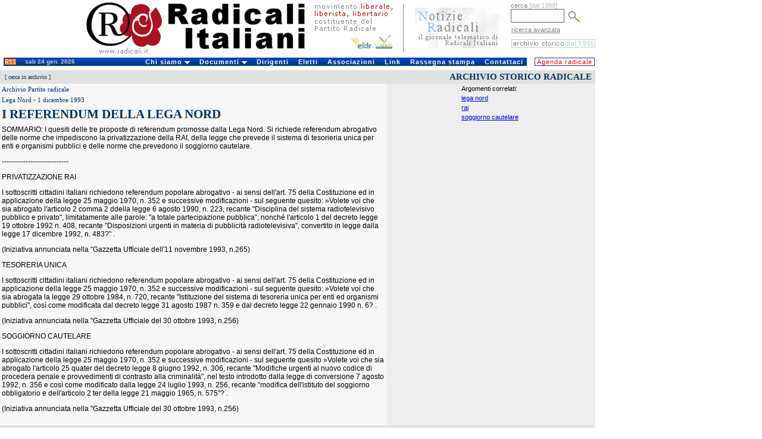

--- FILE ---
content_type: text/html
request_url: http://old.radicali.it/search_view.php?id=55154&lang=&cms=
body_size: 13437
content:
	<script language="javascript" src="js/menu.js"></script>
<!DOCTYPE HTML PUBLIC "-//W3C//DTD HTML 4.0 Transitional//EN">
<html>
<head>
	<meta http-equiv="Content-Language" content="it">
	<link rel="STYLESHEET" type="text/css" href="/css/intestazione2.css">
	<link rel="STYLESHEET" type="text/css" href="/css/home.css">
	<link rel="STYLESHEET" type="text/css" href="/css/colonna.css">
	<link rel="STYLESHEET" type="text/css" href="/css/pagine.css">
	<link rel="STYLESHEET" type="text/css" href="/css/view.css">		
	<link rel="STYLESHEET" type="text/css" href="/css/cerca.css">				
	<title>:: Radicali.it ::</title>
	
	
</head>


<body leftmargin="0" topmargin="0">
<div id="interlinea4"><br></div>
<table cellpadding="0" cellspacing="0" width="1000" border="0">

<tr valign="top"  height="93">
		<td width="683" valign="top"><a href="http://old.radicali.it/index.php" title="Radicali.it - sito ufficiale di Radicali Italiani"><img border="0" src="/img/testata_test.gif"  height="93"  width="683" alt="Radicali.it - sito ufficiale di Radicali Italiani"></a></td>
	<td valign="top" width="173"><div align="center"><a href="http://old.radicali.it/newsletter/archive.php" title="Notizie Radicali, il giornale telematico di Radicali Italiani"><img border="0" src="/img/notizieradicali.gif" height="91" width="145" alt="Notizie Radicali, il giornale telematico di Radicali Italiani" /></a></div></td> 
		
    <td avalign="top" width="144">
       
	  <form action="/cerca_exec.php" name="ricerca" method="get" >
			<input type="hidden" name="fields" value="4">
	<input type="hidden" name="type" value="0">
			<div id="testoblu">cerca <font color="#BBBBBB"> [dal 1999]</font></div>
			<input name="words_and" value="" id="camporegistrazione"> 
			<input type="image" src="/img/lente.gif" width="20" height="19"   align="absmiddle" hspace="3"  alt="avvia la ricerca" name="invia ricerca">
	  </form>
		
		
		
		
	  <div id="testoblu">
      &nbsp;<a href="/cerca.php">ricerca avanzata</a>        </div>		 
		
      <div id="interlinea2"><br></div>
      <div id="interlinea7"><br></div>
      
          
		  
		
    <div align="right"><a href="/search_home.php"><img  border="0" src="/img/archivio.gif"  height="14" width="141" alt="i testi dal 1955 al 1998"  title="i testi dal 1955 al 1998"></a> </div></td>
       
        <!--
<td width="1"><div align="left"><img border="0" src="/img/unosolo.gif" height="90" width="1" alt="slogan e logo Congresso 2008" valign="middle"></div>		</div></td>
-->
  </tr>
  <!--<tr><td bgcolor="#ffffff" colspan="3"><div id="interlinea4"><br /></div></td></tr>-->
</table>


<!DOCTYPE html PUBLIC "-//W3C//DTD XHTML 1.0 Transitional//EN" "http://www.w3.org/TR/xhtml1/DTD/xhtml1-transitional.dtd">


<div id="interlinea6"><br /></div>
<table border="0" cellpadding="0" cellspacing="0"  width="1000">
	<tr>
    <td width="6" background="#ffffff">&nbsp;</td>
	
		
	  <td width="29" class="sfondotd"><a href="http://old.radicali.it/rss.php"><img src="img/rss.gif" alt="RSS" width="19" height="10" hspace="2" vspace="0" border="0" align="left"></a></td>
       

   
		<td width="140" class="sfondotd" align="left"><div id="testogenerale3">sab 24 gen. 2026</div></td>
		
		<td width="717">

		<link rel="stylesheet" type="text/css" href="/css/chromestyle2.css" />

<script type="text/javascript" src="chrome.js">

/***********************************************
* Chrome CSS Drop Down Menu- (c) Dynamic Drive DHTML code library (www.dynamicdrive.com)
* This notice MUST stay intact for legal use
* Visit Dynamic Drive at http://www.dynamicdrive.com/ for full source code
***********************************************/

</script>




<div class="chromestyle" id="chromemenu">
<ul>
<li><a href="#" rel="dropmenu1">Chi siamo</a></li>
<li><a href="#" rel="dropmenu2">Documenti</a></li>
<li><a href="http://old.radicali.it/dirigenti.php">Dirigenti</a></li>
<li><a href="http://old.radicali.it/view.php?id=120011">Eletti</a></li>
<li><a href="http://old.radicali.it/italia.php">Associazioni</a></li>
<li><a href="http://old.radicali.it/link.php">Link</a></li>
<li><a href="http://old.radicali.it/cerca_exec.php?fields=1&type=7&titolo=TUTTI+GLI+ARTICOLI+DI+RASSEGNA+STAMPA">Rassegna stampa</a></li>
<li><a href="http://old.radicali.it/contattaci.php">Contattaci</a></li>
</ul>
</div>

<!--1st drop down menu -->                                                   
<div id="dropmenu1" class="dropmenudiv">
	<a  href="http://old.radicali.it/view.php?id=130775&title=chi+siamo">il <strong>Movimento</strong></a>
	<a  href="http://old.radicali.it/view.php?id=125620&title=chi+siamo">lo <strong>Statuto</strong></a>
	<a  href="http://old.radicali.it/view.php?id=149155">la <strong>Mozione generale</strong> dell&#039;VIII Congresso (2009)</a>
	<a  href="http://old.radicali.it/view.php?id=87633"><strong>audiovideo e testi</strong>  di Congressi, Comitati, Direzioni e riunioni </a>
	<a  href="http://old.radicali.it/view.php?id=152248&title=documenti">il <strong>regolamento </strong>del Congresso</a>
	<a  href="http://old.radicali.it/view.php?id=152249&title=documenti">il <strong>regolamento</strong> del Comitato Nazionale</a>
	<a  href="http://old.radicali.it/view.php?id=31&title=chi+siamo">il <strong>Partito Radicale</strong> Nonviolento, transnazionale e transpartito</a>
	<a  href="http://www.radicalparty.org/it/content/statuto-del-partito-radicale">lo <strong>Statuto</strong> del Partito Radicale</a>
	<a  href="http://old.radicali.it/view.php?id=129024">gli <strong>altri soggetti</strong> costituenti del Partito Radicale</a>
	<a  href="http://old.radicali.it/view.php?id=48971&title=chi+siamo"><strong>i referendum abrogativi</strong> promossi dai radicali</a>
	<a  href="http://old.radicali.it/organi/25proposte/titoli.htm"><strong>le 25 proposte di legge </strong>(2001)</a>
	<a  href="http://old.radicali.it/view.php?id=62544"><strong>i 31 punti di Fiuggi</strong> (con la Rosa nel Pugno)</a>
	<a  href="http://old.radicali.it/view.php?id=138518">i radicali: <strong>naturale candidatura </strong>al governo del Paese</a>
	<a  href="http://old.radicali.it/view.php?id=33&title=chi+siamo"><strong>tutti i referendum</strong> promossi in Italia</a></div>

</div>


<!--2nd drop down menu -->                                                
<div id="dropmenu2" class="dropmenudiv">
<a  href="http://boninopannella.it">Regionali 2010, la campagna dei radicali</a>
<a  href="http://boninopannella.it/content/regole-i-talk-show-domande-risposte">Regionali 2010, le regole per i talk-show</a>
<a  href="http://boninopannella.it/programma-elettorale-regione-lazio-lista-bonino-pannella">Regionali Lazio 2010: il programma della Lista Bonino-Pannella</a>
<a  href="http://old.radicali.it/view.php?id=152936">Patrono: per una riforma �radicale� delle istituzioni europee, statali e dell�ordinamento regionale. </a>
<a  href="http://old.radicali.it/view.php?id=145460">Associazione A. Aglietta: dossier RU486</a>
<a  href="http://old.radicali.it/view.php?id=151003">DAP: inchiesta amministrativa sul decesso di Stefano Cucchi</a>
<a  href="http://old.radicali.it/view.php?id=143161">le attivit&agrave; dei radicali al Parlamento Europeo</a>
<a  href="http://old.radicali.it/view.php?id=110512">Raiset, fatti e misfatti, documenti - novembre 2007</a>
<a  href="http://old.radicali.it/view.php?id=115361">il caso degli 8 senatori eletti ed estromessi dal Senato (2006)</a>
<a  href="http://old.radicali.it/view.php?id=48884">le disobbedienze civili dei radicali sulla droga</a>
<a  href="http://www.radioradicale.it/in-ricordo-di-adele-faccio">ricordo di Adele Faccio</a>
<a  href="http://www.lucacoscioni.it/node/7131">la battaglia di Piergiorgio Welby</a>
<a  href="http://old.radicali.it/view.php?id=53066">la battaglia di Luca Coscioni</a>
<a  href="view.php?id=44794">i referendum del 12 e 13 giugno 2005</a>
<a  href="http://old.radicali.it/view.php?id=41243">dossier e  documenti del &quot;Caso Italia&quot;</a>
<a  href="view.php?id=31274">analisi del voto europeo 2004 - lista Bonino</a>
<a  href="http://www.radioradicale.it/scomparso-leconomista-milton-friedman-antiproibizionista-libertario-liberista-il-ricordo-di-radio-radicale">Milton Friedman: un ricordo</a>
</div>



<script type="text/javascript">

cssdropdown.startchrome("chromemenu")

</script>

	  </td>
	<td width="6" bgcolor="#ffffff">

	</td>
	
	<td width="102"  bgcolor="#ffffff">
		<ul id="navlist2" > 
		 <li>
			  <div align="left"><a href="/cerca_exec.php?page=1&fields=1&group_type=1011&sector=4&date_from=01-1-2010&date_to=31-12-2010&titolo=tutti+gli+appuntamenti" id="principale">Agenda radicale</a></div>
		  </li>
		</ul>
	  </td>
	</tr><tr><td colspan="6" height="7px"></td></tr>
</table>







<table border="0" cellpadding="0" cellspacing="0">
	<tr>
		<td width="1000" colspan="2">
			<table border="0" width="1000" cellspacing="0" cellpadding="3" bgcolor="F7F7F7" OnMouseOver="Chiudi()">
				<tr>
					<td id="leggi2">[ <a href="cerca.php">cerca in archivio</a> ]</td>
					<td id="leggi2"></td>
					<td id="titolopagina2">ARCHIVIO STORICO RADICALE</td>
				</tr>
			</table>
		</td>
	</tr>
	
	<tr>
		<td width="650">
			<table border="0" width="650" cellspacing="0" cellpadding="3" bgcolor="F7F7F7" OnMouseOver="Chiudi()" align="left">
				<tr><td><span class="sottotitolo">Archivio Partito radicale</span></td></tr>
				<tr><td><span class="sottotitolo">Lega Nord</span>
						- <span class="sottotitolo">1 dicembre 1993</span>
				</td></tr>
				<tr><td><span id="titolohome2">I REFERENDUM DELLA LEGA NORD</span></td></tr>
				<tr><td><span class="doc_text"><p>SOMMARIO: I quesiti delle tre proposte di referendum promosse dalla Lega Nord. Si richiede referendum abrogativo delle norme che impediscono la privatizzazione della RAI, della legge che prevede il sistema di tesorieria unica per enti e organismi pubblici e delle norme che prevedono il soggiorno cautelare.<p>----------------------------<p><p>PRIVATIZZAZIONE RAI<p><p>I sottoscritti cittadini italiani richiedono referendum popolare abrogativo - ai sensi dell'art. 75 della Costituzione ed in applicazione della legge 25 maggio 1970, n. 352 e successive modificazioni - sul seguente quesito: �Volete voi che sia abrogato l'articolo 2 comma 2 ddella legge 6 agosto 1990, n. 223, recante "Disciplina del sistema radiotelevisivo pubblico e privato", limitatamente alle parole: "a totale partecipazione pubblica", nonch� l'articolo 1 del decreto legge 19 ottobre 1992 n. 408, recante "Disposizioni urgenti in materia di pubblicit� radiotelevisiva", convertito in legge dalla legge 17 dicembre 1992, n. 483?" .<p>(Iniziativa annunciata nella "Gazzetta Ufficiale dell'11 novembre 1993, n.265)<p><p>TESORERIA UNICA<p><p>I sottoscritti clttadini italiani richiedono referendum popolare abrogativo - ai sensi dell'art. 75 della Costituzione ed in applicazione della legge 25 maggio 1970, n. 352 e successive modificazioni - sul seguente quesito: �Volete voi che sia abrogata la legge 29 ottobre 1984, n. 720, recante "Istituzione del sistema di tesoreria unica per enti ed organismi pubblici", cos� come modificata dal decreto legge 31 agosto 1987 n. 359 e dal decreto legge 22 gennaio 1990 n. 6? .<p><p>(Iniziativa annunciata nella "Gazzetta Ufficiale del 30 ottobre 1993, n.256)<p><p>SOGGIORNO CAUTELARE<p><p>I sottoscritti cittadini italiani richiedono referendum popolare abrogativo - ai sensi dell'art. 75 della Costituzione ed in applicazione della legge 25 maggio 1970, n. 352 e successive modificazioni - sul seguente quesito �Volete voi che sia abrogato l'articolo 25 quater del decreto legge 8 giugno 1992, n. 306, recante "Modifiche urgenti al nuovo codice di procedera penale e provvedimenti di contrasto alla criminalit�", nel testo introdotto dalla legge di conversione 7 agosto 1992, n. 356 e cos� come modificato dalla legge 24 luglio 1993, n. 256, recante "modifica dell'istituto del soggiorno obbligatorio e dell'articolo 2 ter della legge 21 maggio 1965, n. 575"? .<p><p>(Iniziativa annunciata nella "Gazzetta Ufficiale del 30 ottobre 1993, n.256)<p></span></td></tr>
				<tr><td>&nbsp;</td></tr>		
			</table>
		</td>


		<td bgcolor="#EEEEEE" align="center" valign="top" width="350">
			<table height="100%" cellpadding="2" cellspacing="0" border="0">
				<tr><td valign="top">
				
				
				
				
				
				<span class="titolochiavi">Argomenti correlati:</span></td></tr>
<tr><td><a href="search_exec.php?cms=&dal=&al=&autore=&testo=&lingua=&page=1&chiave=lega nord" class="cms_9_bold_blu">lega nord</a><td></tr><tr><td><a href="search_exec.php?cms=&dal=&al=&autore=&testo=&lingua=&page=1&chiave=rai" class="cms_9_bold_blu">rai</a><td></tr><tr><td><a href="search_exec.php?cms=&dal=&al=&autore=&testo=&lingua=&page=1&chiave=soggiorno cautelare" class="cms_9_bold_blu">soggiorno cautelare</a><td></tr>			</table>
		</td>
	</tr>
</table>	

<table border="0" width="1000" cellspacing="0" cellpadding="3" OnMouseOver="Chiudi()">	
	<tr>
		<td id="leggi2" width="33%"><a href="#" onClick="javascript:window.print();return false;">stampa questo documento</a></td>
		<td align="center" id="leggi2" width="33%"><a href="mailto:?subject=Radicali.it&body=Ti segnalo questa pagina: http://old.radicali.it/search_view.php?id=55154&lang=&cms=">invia questa pagina per mail</a></td>
		<td id="titolopagina2" width="33%"><div id="bottone_indietro2"><a href="javascript:history.go(-1)">indietro</a></div></td>
	</tr>
</table>




</body>
</html>


--- FILE ---
content_type: application/javascript
request_url: http://old.radicali.it/js/menu.js
body_size: 2075
content:
var quanti = 3; // Imposta il numero di menu e di sottomenu

var i;





// Il parametro "conta" serve per indicizzare i vari menu principali

function Apri(conta)

{

   if(document.all) // Identifichiamo Microsoft Internet Explorer

   {

      var elemento = event.toElement;

      var mostra = document.all.sottomenu[conta];

	  // Rende visibile il sottomenu relativo al menu principale al cui evento si scatena la routine

          mostra.style.visibility = "visible"; // Visualizza i sottomenu

          mostra.style.top = 125;  // Stabilisce la distanza dei sottomenu dal bordo superiore

         // Ciclando la variabile "i" che fa da contatore

         // possiamo identificare il sottomenu relativo al menu di appartenenza

             for (i=0; i<quanti; i++)

             {

                aperto = document.all.sottomenu[i];

                menu = document.all.principale[i];  // Se il mouse esce dall'area del sottomenu di appartenenza

            // per passare su un altro menu, chiudiamo il relativo sottomenu

                   if (i != conta)

                   {

                      aperto.style.visibility = "hidden";

                   }

             }

   }

  //Netscape - La routine di seguito presentata va integrata nella funzione Apri(), utile per l'apertura del menu 

	if (document.layers)

	{

	  mostra = document.layers[x+1];

	  mostra.visibility = "show";

	  mostra.top= 15;

		for (i=1; i<=quanti; i++)

		{

		   aperto = document.layers[i];

			 if (i != (x + 1))

			 { 

			   aperto.visibility = "hide";

			 }

		}

	}





}

// Con la stessa filosofia impostiamo lo stile "nascosto" sul sottomenu aperto

function Chiudi()

{

   for (i=0; i<quanti; i++)

   {

      if (document.all)

      {

         document.all.sottomenu[i].style.visibility = "hidden";

         menu = document.all.principale[i];

       }

   }



//Netscpae - Di seguito, invece, presento la routine di chiusura del menu valida per Netscape Navigator 

	if (document.layers)

	{

	   document.layers[i+1].visibility = "hide";

	} 

}

